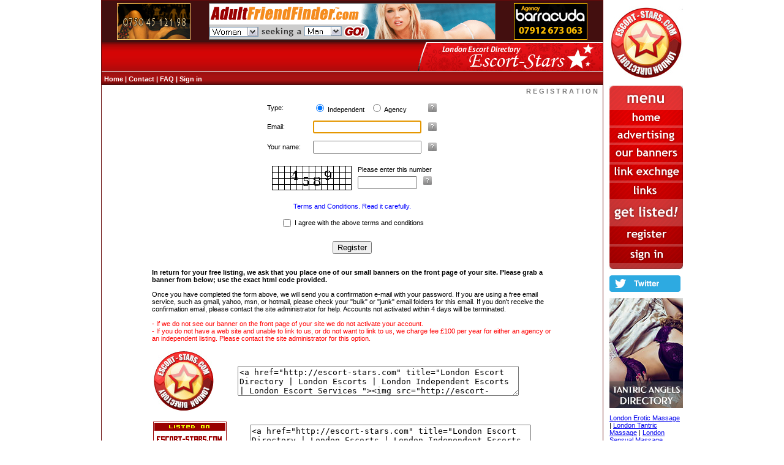

--- FILE ---
content_type: text/html;charset=UTF-8
request_url: http://www.escort-stars.com/join.htm
body_size: 25688
content:
<html>

  <head>
    <meta name="verify-v1" content="rhE57y5NIa7WpOtNqM7uDWZ1k2gpJ2gUZh+pQhvQIc0="/>
    <meta name="description" content="Escort Stars - London Escorts Directory -  We have a great collection of London Escorts, London Escort Agencies, London Independent Escorts. Free listing for escort service providers.">
    <meta name="keywords" content="london escorts, london escort agencies, london independent escorts, london escort service, escorts in london, female escort service, london escort directory, london escort gallery, uk, euorope, international, free, listing">
    <link href="binary.htm?path=layer/web/interface/style.css" rel="stylesheet" type="text/css">
    <link rel="shortcut icon" href="binary.htm?path=layer/web/interface/favicon.ico" >
    <script language="JavaScript" src="inc/script.js"></script>
    <script language="JavaScript" src="inc/popcalendar.js"></script>
    <title>London Escorts - London Escorts Directory - Escorts Agencies - London Independent Escorts - Free Escort Listing</title>
  </head>

  <body>

    <table cellpadding="0" cellspacing="0" width="950" align="center">
      <colgroup>
        <col width="820"/><col/><col width="120"/>
      </colgroup>
      <tr valign="top">
        <td>

          <table cellpadding="0" cellspacing="0" width="100%" class="mainTable">
            <tr>
              <td>
                <table width="100%" cellspacing="0" cellpadding="0" border="0" class="topBannerTable">
  <colgroup>
    <col width="25"/><col/><col/><col/><col width="25"/>
  </colgroup>
  <tr>
    <td/>
    <td height="68">
      <a target="_blank"
            href="https://www.escortpromo.co.uk/london-agency-escorts/"><img border="0" alt="London Agency Escorts" src="binary.htm?path=banners/rotation/NEFERTITI2/1264406467465.jpg"/></a>
    </td>
    <td align="center">
      <a target="_blank"
            href="https://www.escortpromo.co.uk/london-agency-escorts/"><img border="0" alt="London Agency Escorts" src="binary.htm?path=banners/rotation/PROMO_03/1170972177453.jpg"/></a>
    </td>
    <td align="right">
      <a target="_blank"
            href="https://www.logitex.ee/"><img border="0" alt="Регистрация фирм и бухгалтерские услуги в Таллинне" src="binary.htm?path=banners/rotation/BARRACUDA-2/1575954652886.jpg"/></a>
    </td>
    <td/>
  </tr>
</table>
</td>
            </tr>
            <tr>
              <td height="70" background="binary.htm?path=layer/web/interface/topbg.gif" valign="bottom">

                <table cellpadding="4" cellspacing="0" width="100%">
                  <tr>
                    <td class="titleLink">
                      <b>
                        <a href="home.htm" class="titleLink">Home</a> |
                        <a href="support.htm" class="titleLink">Contact</a> |
                        <a href="faq.htm" class="titleLink">FAQ</a> |
                        <a href="login.htm" class="titleLink">Sign in</a>
                          </b>
                    </td>
                    <td align="right" class="titleLink">
                      &nbsp;
                      <b>
                        </b>
                    </td>
                  </tr>
                </table>

              </td>
            </tr>
            <tr>
              <td height="1" class="separatorLine1"><img height="1" width="1" src="gfx/dot.gif"/></td>
            </tr>
            <tr>
              <td height="500" valign="top">
                <table width="100%" cellPadding="0" cellSpacing="0">
  <form action="join.htm" name="joinForm" method="post">
    <tr>
        <td align="center">

          <table cellpadding="0" cellspacing="0" width="98%" align="center">
  <tr>
    <td height="15" valign="bottom" align="right" class="titleText">
      <b>R E G I S T R A T I O N</b>
    </td>
  </tr>
</table>
<br/>
          <table cellpadding="0" cellspacing="0">
            <colgroup>
              <col/><col width="20"/><col/><col width="10"/><col/>
            </colgroup>
            <tr>
              <td>Type:</td>
              <td/>
              <td>
                <input type="radio" name="type" value="p" checked="true" onclick="submit();"/>&nbsp;Independent &nbsp;
                  <input type="radio" name="type" value="a"  onclick="submit();"/>&nbsp;Agency</td>
              <td/>
              <td><img height="16" width="16" src="binary.htm?path=layer/web/interface/helpicon.gif" alt="Are you an independent escort or do you represent an agency?"/></td>
            </tr>
            <tr>
              <td colspan="5">&nbsp;</td>
            </tr>
            <tr>
              <td>Email:</td>
              <td/>
              <td>
                <input type="text" name="email" value="" size="20" maxlength="100"/>
                </td>
              <td/>
              <td><img height="16" width="16" src="binary.htm?path=layer/web/interface/helpicon.gif" alt="Enter your email address"/></td>
            </tr>
            <tr>
              <td colspan="5">&nbsp;</td>
            </tr>
            <tr>
              <td>Your name:</td>
              <td/>
              <td>
                <input type="text" name="name" value="" size="20" maxlength="100"/>
                </td>
              <td/>
              <td><img height="16" width="16" src="binary.htm?path=layer/web/interface/helpicon.gif" alt="Enter your personal full name"/></td>
            </tr>
            </table>

          <table cellpadding="0" cellspacing="0">
            <tr>
              <td height="20">&nbsp;</td>
            </tr>
            <tr>
              <td align="center">
                  <table cellpadding="0" cellspacing="0">
  <colgroup>
    <col width="130"/><col width="10"/><col/>
  </colgroup>
  <tr>
    <td>
      <img height="40" width="130" src="binary.htm?nc=1&path=turing/EDBBD03027CF3B9192DECAE8EC978882.png&salt=1768907804796"/>
    </td>
    <td/>
    <td>

      <table cellpadding="0" cellspacing="0" height="40">
        <tr>
          <td valign="top">Please enter this number</td>
        </tr>
        <tr>
          <td>
            <input type="text" name="turing" value="" size="10" maxlength="10"/>
            &nbsp;
            <img height="16" width="16" src="binary.htm?path=layer/web/interface/helpicon.gif" alt="Enter the sequence of symbols that is drawn in the grating box"/>
          </td>
        </tr>
      </table>

    </td>
  </tr>
</table>
</td>
            </tr>
            <tr>
              <td height="20">&nbsp;</td>
            </tr>
            <tr>
              <td align="center">
                <a href="terms.htm" class="blueLink">Terms and Conditions. Read it carefully.</a>
              </td>
            </tr>
            <tr>
              <td colspan="5">&nbsp;</td>
            </tr>
            <tr>
              <td align="center">

                <table cellpadding="0" cellspacing="0">
                  <tr>
                    <td>
                      <input type="checkbox" name="terms" />
                      </td>
                    <td>&nbsp;</td>
                    <td>I agree with the above terms and conditions</td>
                  </tr>
                </table>
                
              </td>
            </tr>
            <tr>
              <td height="20">&nbsp;</td>
            </tr>
            <tr align="center">
              <td><input type="submit" name="action" value="Register"/></td>
            </tr>
          </table>
          <br/>

          <br/>
          <table cellpadding="0" cellspacing="0" width="80%">
            <tr>
              <td>

                <b>In return for your free listing, we ask that you place
                one of our small banners on the front page of your site. Please grab a banner
                from below; use the exact html code provided.</b>
                <br/><br/>

                Once you have completed the form above, we will send you a confirmation
                e-mail with your password. If you are using a free email service, such as gmail,
                yahoo, msn, or hotmail, please check your "bulk" or "junk" email folders for this
                email. If you don't receive the confirmation email, please contact the site
                administrator for help. Accounts not activated within 4 days will be terminated.
                <br/><br/>

                <font color="red">
                - If we do not see our banner on the front page of your site we do not activate your account.<br/>
                - If you do not have a web site and unable to link to us, or do not want to link to us, we
                charge fee £100 per year for either an agency or an independent listing. Please contact the
                site administrator for this option.</font>
                <br/><br/>

                <table cellpadding="2" cellspacing="0">
                  <tr>
                    <td align="center">
                      <a href="http://escort-stars.com" title="London Escort Directory | London Escorts | London Independent Escorts | London Escort Services "><img src="http://escort-stars.com/etc/estars_red_100.jpg" alt="London Escort Directory | London Escorts | London Independent Escorts | London Escort Services" width="100" height="100" border="0" />
</a>
                    </td>
                    <td width="30">&nbsp;</td>
                    <td align="center">
<textarea cols="55" rows="3"><a href="http://escort-stars.com" title="London Escort Directory | London Escorts | London Independent Escorts | London Escort Services "><img src="http://escort-stars.com/etc/estars_red_100.jpg" alt="London Escort Directory | London Escorts | London Independent Escorts | London Escort Services" width="100" height="100" border="0" />
</a></textarea>
                    </td>
                  </tr>
                </table>
                <br/>
                
                <table cellpadding="2" cellspacing="0">
                  <tr>
                    <td align="center">
                     <a href="http://escort-stars.com" title="London Escort Directory | London Escorts | London Independent Escorts | London Escort Services "><img src="http://escort-stars.com/etc/list120x60v1.gif" alt="London Escort Directory | London Escorts | London Independent Escorts | London Escort Services" width="120" height="60" border="0" />
</a>

                    </td>
                    <td width="30">&nbsp;</td>
                    <td align="center">
<textarea cols="55" rows="3"><a href="http://escort-stars.com" title="London Escort Directory | London Escorts | London Independent Escorts | London Escort Services "><img src="http://escort-stars.com/etc/list120x60v1.gif" alt="London Escort Directory | London Escorts | London Independent Escorts | London Escort Services" width="120" height="60" border="0" />
</a></textarea>
                    </td>
                  </tr>
                </table>
                <br/>

                <table cellpadding="2" cellspacing="0">
                  <tr>
                    <td align="center">
                                           <a href="http://escort-stars.com" title="London Escort Directory | London Escorts | London Independent Escorts | London Escort Services "><img src="http://escort-stars.com/etc/list120x60v2.gif" alt="London Escort Directory | London Escorts | London Independent Escorts | London Escort Services" width="120" height="60" border="0" />
</a>
                    </td>
                    <td width="30">&nbsp;</td>
                    <td align="center">
<textarea cols="55" rows="3"><a href="http://escort-stars.com" title="London Escort Directory | London Escorts | London Independent Escorts | London Escort Services "><img src="http://escort-stars.com/etc/list120x60v2.gif" alt="London Escort Directory | London Escorts | London Independent Escorts | London Escort Services" width="120" height="60" border="0" />
</a></textarea>
                    </td>
                  </tr>
                </table>
                <br/>

                <table cellpadding="2" cellspacing="0">
                  <tr>
                    <td align="center">
                      
                                           <a href="http://escort-stars.com" title="London Escort Directory | London Escorts | London Independent Escorts | London Escort Services "><img src="http://escort-stars.com/etc/list120x60v3.gif" alt="London Escort Directory | London Escorts | London Independent Escorts | London Escort Services" width="120" height="60" border="0" />
</a>
                    </td>
                    <td width="30">&nbsp;</td>
                    <td align="center">
<textarea cols="55" rows="3"><a href="http://escort-stars.com" title="London Escort Directory | London Escorts | London Independent Escorts | London Escort Services "><img src="http://escort-stars.com/etc/list120x60v3.gif" alt="London Escort Directory | London Escorts | London Independent Escorts | London Escort Services" width="120" height="60" border="0" />
</a></textarea>
                    </td>
                  </tr>
                </table>

                <p>&nbsp;</p>
                <p>&nbsp;</p>
                <p>
                  <!-- Easy Banner Pro code begin -->
                  <script language="JavaScript"> 
document.write('<s'+'cript language="JavaScript" src="http://www.escortbannerexchange.co.uk/work.php?n=15&amp;size=1&amp;j=1&amp;c=&amp;code='+new Date().getTime()+'"></s'+'cript>'); 
                  </script> 
                  <NOSCRIPT>
                  <div align="center"><IFRAME SRC="http://www.escortbannerexchange.co.uk/work.php?n=15&amp;size=1&amp;c=" width=468 height=80 marginwidth=0 marginheight=0 hspace=0 vspace=0 frameborder=0 scrolling="no"></IFRAME></div>
                  </NOSCRIPT>
                </p>
<!-- Easy Banner Pro code end -->

              </td>
            </tr>
          </table>
          <br/><table cellpadding="0" cellspacing="0" width="80%" align="center">
    <colgroup>
      <col width="30"/><col/><col width="30"/><col/>
    </colgroup>
    <tr>
      <td height="25">&nbsp;</td>
    </tr>
    <tr>

      <td class="navigationHeader" colspan="2">NAVIGATION</td>
      </tr>
    <tr height="1" class="navigationLine">
      <td colspan="4"><img src="gfx/dot.gif"/></td>
    </tr>
    <tr>
      <td>&nbsp;</td>
    </tr>
    <tr valign="top">

      <td/>
        <td>

          <a href="login.htm" class="blueLink">Sign in</a>
          </td>
      </tr>
    <tr>
      <td height="25">&nbsp;</td>
    </tr>
  </table>
</td>
      </tr>
    </form>

  <script language="JavaScript">
    focus("joinForm", "email");
  </script>

</table>
</td>
            </tr>
            <tr>
              <td height="65" background="binary.htm?path=layer/web/interface/botbg.gif" valign="bottom">

                <table cellpadding="4" cellspacing="0" width="100%">
                  <tr>
                    <td class="titleLink" align="right">
                      <b><a href="links.htm" class="titleLink">Links</a></b> |
                      <b><a href="textLinks.htm" class="titleLink">Text links</a></b> |
                      <b><a href="services.htm" class="titleLink">Advertisement &amp; services</a></b> |
                      <b><a href="terms.htm" class="titleLink">Terms &amp; conditions</a></b> |
                      <b><a href="support.htm" class="titleLink">Support &amp; feedback</a></b>
                    </td>
                  </tr>
                </table>

              </td>
            </tr>
            <tr>
              <td>
                <table width="100%" cellspacing="0" cellpadding="0" border="0" class="topBannerTable">
  <colgroup>
    <col width="25"/><col/><col/><col/><col width="25"/>
  </colgroup>
  <tr>
    <td/>
    <td height="68">
      <a target="_blank"
            href="https://www.escortpromo.co.uk/london-agency-escorts/"><img border="0" alt="London Agency Escorts" src="binary.htm?path=banners/rotation/NEFERTITI2/1264406467465.jpg"/></a>
    </td>
    <td align="center">
      <a target="_blank"
            href="https://www.escortpromo.co.uk/london-agency-escorts/"><img border="0" alt="London Agency Escorts" src="binary.htm?path=banners/rotation/PROMO_03/1170972177453.jpg"/></a>
    </td>
    <td align="right">
      <a target="_blank"
            href="https://www.logitex.ee/"><img border="0" alt="Регистрация фирм и бухгалтерские услуги в Таллинне" src="binary.htm?path=banners/rotation/BARRACUDA-2/1575954652886.jpg"/></a>
    </td>
    <td/>
  </tr>
</table>
</td>
            </tr>
            </table>

        </td>
        <td>&nbsp;</td>
        <td>

          <table cellpadding="0" cellspacing="0" width="100%">
<tr><td height="10"><img height="1" width="1" src="gfx/dot.gif"/></td></tr>
      <tr><td>
      <a href="http://escort-stars.com/" title="London Escorts - Escort Stars - London Escorts Directory">
	  <img src="binary.htm?path=layer/web/interface/banners/estars_logo_120.jpg" alt="Independent London Escorts" width="120" height="120" border="0" /></a>
	        </td></tr> 
	  
      <tr>        
<td height="10"><img height="1" width="1" src="gfx/dot.gif"/></td>

      </tr>

      <tr>

         <td>

           <img src="binary.htm?path=layer/web/interface/right_menu.gif" 
             width="120" height="300" border="0" usemap ="#right_menu_map" />

           <map id ="right_menu_map" name="right_menu_map">
             <area shape="rect" coords="0,40,120,65" href="http://escort-stars.com" title="London Escorts Directory | London Escorts | London Independent Escorts | London Escort Services "/>
             <area shape="rect" coords="0,70,120,95" href="https://www.escortpromo.co.uk/escort-stars/" target="_blank"/>
             <area shape="rect" coords="0,100,120,125" href="https://www.escortpromo.co.uk/escort-stars/" target="_blank"/>
             <area shape="rect" coords="0,130,120,155" href="https://www.escortpromo.co.uk/escort-stars/" target="_blank"/>
             <area shape="rect" coords="0,160,120,185" href="links.htm"/>
             <area shape="rect" coords="0,190,120,260" href="https://www.escortpromo.co.uk/escort-stars/" target="_blank"/>
             <area shape="rect" coords="0,265,120,290" href="login.htm"/>
           </map> 

          <!--a href="http://www.escort-stars.com/join.htm" target="_blank">
            <img border="0" src="binary.htm?path=layer/web/interface/banners/es_button4.gif"/>
          </a-->

        </td>

      </tr>

      <tr>
        
        <td height="10"><img height="1" width="1" src="gfx/dot.gif"/></td>

      </tr>


     <tr>

        <td>

          <a href="http://twitter.com/escortstars/" target="_blank">

            <img border="0" src="binary.htm?path=layer/web/interface/banners/twitter.png"/>

          </a>

        </td>

      </tr>
	  	   	  	  	  	
	  <tr><td height="10"><img height="1" width="1" src="gfx/dot.gif"/></td></tr>
	  <tr><td><a href="https://www.tantric-angels.co.uk/" title="London Sensual Massage Directory" target="_blank">
            <img border="0" src="binary.htm?path=layer/web/interface/banners/tantric-120-190.jpg" alt="Tantric Massage Directory"/></a>
       </td></tr>
	   
	   <tr><td height="10"><img height="1" width="1" src="gfx/dot.gif"/></td></tr>
	   
	   <tr><td>
	   
	   <a title="Tantric Angels Directory" href="https://www.tantric-angels.co.uk/" target="_blank">London Erotic Massage</a> | <a title="Tantric Angels Directory" href="https://www.tantric-angels.co.uk/" target="_blank">London Tantric Massage</a> | <a title="Tantric Angels Directory" href="https://www.tantric-angels.co.uk/" target="_blank">London Sensual Massage</a> 
	   
	   </td></tr>	  
	  			
				
				<tr><td height="10"><img height="1" width="1" src="gfx/dot.gif"/></td></tr>
	  <tr><td><a href="https://www.bristol-escort.com/" title="Bristol Escorts Agency" target="_blank">
            <img border="0" src="binary.htm?path=layer/web/interface/banners/bristol_agency_banner_120.jpg" alt="Bristol Escorts" /></a></td></tr>
			
 <tr><td height="10"><img height="1" width="1" src="gfx/dot.gif"/></td></tr>
	  <tr><td><a href="https://www.escortpromo.co.uk/" title="London Escorts" target="_blank">
            <img border="0" src="binary.htm?path=layer/web/interface/banners/palma_banner_120_190.jpg" alt="London Escort Directory" /></a></td></tr>
			
				   <tr><td height="10"><img height="1" width="1" src="gfx/dot.gif"/></td></tr>
	   
	   <tr><td>
	   
<a title="Marbella Escorts" href="https://marbsescorts.com/" target="_blank">All Marbella Escorts</a>
	   
	   </td></tr>	
	   
	  
	   	  	  <tr><td height="10"><img height="1" width="1" src="gfx/dot.gif"/></td></tr>
	  <tr><td><a href="https://www.allstarsescorts.co.uk/" title="Escorts in London" target="_blank">
            <img border="0" src="binary.htm?path=layer/web/interface/allstars.gif" alt="Escorts in London" /></a></td></tr>

<tr><td height="10"><img height="1" width="1" src="gfx/dot.gif"/></td></tr>
	  <tr><td><a href="https://fantasyescortsbirmingham.co.uk/" rel="nofollow" target="_blank">
            <img border="0" src="binary.htm?path=layer/web/interface/banners/fantasyescortsbirmingham.co.uk-size120x140.gif" alt="Fantasy Escorts" /></a>
       </td></tr>

	  	  	  	  	  	  <tr><td height="10"><img height="1" width="1" src="gfx/dot.gif"/></td></tr>
	  <tr><td><a href="https://www.escortpromo.co.uk/" title="London Escorts Directory" target="_blank">
            <img border="0" src="binary.htm?path=layer/web/interface/banners/promo.jpg" alt="London Escorts Directory" /></a>
       </td></tr>
<tr><td height="10"><img height="1" width="1" src="gfx/dot.gif"/></td></tr>
	     <tr><td><a title="London Escorts Directory" href="https://www.escortpromo.co.uk/" target="_blank">London Escorts</a></td></tr>

	   	   	  	  	  	  	  
	  <tr>

        <td height="10"><img height="1" width="1" src="gfx/dot.gif"/></td>

      </tr>

        <td>

   <a href="http://openadultdirectory.com/escorts/" target="_blank">

            <img border="0" src="binary.htm?path=layer/web/interface/banners/open_adult.jpg"/>

          </a>
        </td>

      </tr>
        
    <td height="10"><img height="1" width="1" src="gfx/dot.gif"/></td>

      <tr>

        <td align="center">

          <!--- Punterlink Reverse Link --><div align="center"><a href="https://www.punterlink.co.uk/uk/escort-directories" target="_blank"><img src="https://www-punterlink-co-uk.dualstackcdn.com/resources/graphics/rlinks/Punterlink7.gif" alt="Punterlink UK Escort Directories" title="Punterlink UK Escort Directories" width="120" height="120" border="0"></a><br><p style="font-size: 0.8em;font-family: Arial,Helvetica,sans-serif;font-weight: bold;"><a href="https://www.punterlink.co.uk/uk/escort-directories" title="Punterlink UK Escort Directories" target="_blank">UK Escort Directories</a></p></div><!--- End Punterlink Reverse Link -->

        </td>

      </tr>

<td height="10"><img height="1" width="1" src="gfx/dot.gif"/></td>

      </tr>
	  
	  <tr>

        <td align="center">

      <a target="_blank" href="https://www.theeroticreview.com/site_reviews/refer.asp?c2l0ZV9pZD0=">
<img src="https://www.theeroticreview.com/site_reviews/reviewed_seal.gif" border="0" alt="The Erotic Review">
</a>

        </td>

      </tr>

<td height="10"><img height="1" width="1" src="gfx/dot.gif"/></td>

      </tr>
   

      </tr>
		
		
      <tr>
        
        <td height="10"><img height="1" width="1" src="gfx/dot.gif"/></td>

      </tr>
  

    </table></td>
      </tr>
      <tr>
        <td colspan="3" class="xswhite">
          Escort Stars - London Escorts Directory -  We have a great collection of London Escorts, London Escort Agencies, London Independent Escorts. Free listing for escort service providers.london escorts, london escort agencies, london independent escorts, london escort service, escorts in london, female escort service, london escort directory, london escort gallery, uk, euorope, international, free, listing</td>
      </tr>
    </table>

    <!-- Google tag (gtag.js) -->
<script async src="https://www.googletagmanager.com/gtag/js?id=G-5CVZ4E30RT"></script>
<script>
  window.dataLayer = window.dataLayer || [];
  function gtag(){dataLayer.push(arguments);}
  gtag('js', new Date());

  gtag('config', 'G-5CVZ4E30RT');
</script>

<meta name="google-site-verification" content="2QzAqwri7PaiCN0x48stTa-TiJbCVse5ZwqWMKVUL_s" />

<meta name="msvalidate.01" content="BB9B64A37CAAD001160D68141F7A5CB0" />


<script type="text/javascript">
    (function(c,l,a,r,i,t,y){
        c[a]=c[a]||function(){(c[a].q=c[a].q||[]).push(arguments)};
        t=l.createElement(r);t.async=1;t.src="https://www.clarity.ms/tag/"+i;
        y=l.getElementsByTagName(r)[0];y.parentNode.insertBefore(t,y);
    })(window, document, "clarity", "script", "ot1ei7xcgf");
</script></body>

</html>

--- FILE ---
content_type: text/javascript
request_url: http://www.escort-stars.com/inc/script.js
body_size: 1615
content:
function submitAction(formName, action) {
  var obj = document.forms[formName];
  if (obj != null) {
    obj.doAction.value = action;
    obj.submit();
  }
}

function confirmAction(text, formName, action) {
  if (confirm(text)) {
    submitAction(formName, action);
  }
}

function submitParamAction(formName, action, param1) {
  var obj = document.forms[formName];
  if (obj != null) {
    obj.doAction.value = action;
    obj.param1.value = param1;
    obj.submit();
  }
}

function confirmParamAction(text, formName, action, param1) {
  if (confirm(text)) {
    submitParamAction(formName, action, param1);
  }
}

function confirmURL(url, text) {
  if (confirm(text)) {
    document.location = url;
  }
}

function goto(url) {
  document.location = url;
}

function scrollToAnchor(anchor) {
  var ctl = document.getElementById(anchor);
  if (ctl == null) return;

  var aTag = ctl;
  var	toppos = 0;
  do {
    aTag = aTag.offsetParent;
    toppos += aTag.offsetTop;
  } while (aTag.tagName != "BODY");

  var nPos = ctl.offsetTop + toppos + ctl.offsetHeight + 2;
  window.scrollBy(0, nPos);
}


function focus(formName, elemName) {
  var focusControl = document.forms[formName].elements[elemName];
  if (focusControl.type != "hidden" && !focusControl.disabled) {
     focusControl.focus();
  }
}


function selectAllItems(formName) {
  var obj = document.forms[formName];
  if (obj != null) {
    var state = obj.allItems.checked;
    for (i = 0; i < obj.selectedItem.length; i++) {
      obj.selectedItem[i].checked = state;
    }
  }
}
